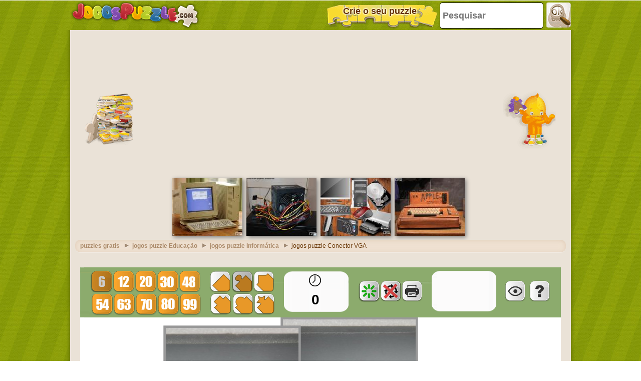

--- FILE ---
content_type: text/html; charset=utf-8
request_url: https://accounts.google.com/o/oauth2/postmessageRelay?parent=https%3A%2F%2Fwww.jogospuzzle.com&jsh=m%3B%2F_%2Fscs%2Fabc-static%2F_%2Fjs%2Fk%3Dgapi.lb.en.2kN9-TZiXrM.O%2Fd%3D1%2Frs%3DAHpOoo_B4hu0FeWRuWHfxnZ3V0WubwN7Qw%2Fm%3D__features__
body_size: 162
content:
<!DOCTYPE html><html><head><title></title><meta http-equiv="content-type" content="text/html; charset=utf-8"><meta http-equiv="X-UA-Compatible" content="IE=edge"><meta name="viewport" content="width=device-width, initial-scale=1, minimum-scale=1, maximum-scale=1, user-scalable=0"><script src='https://ssl.gstatic.com/accounts/o/2580342461-postmessagerelay.js' nonce="5Lgo3QnPQdnB8xhcBaVRzw"></script></head><body><script type="text/javascript" src="https://apis.google.com/js/rpc:shindig_random.js?onload=init" nonce="5Lgo3QnPQdnB8xhcBaVRzw"></script></body></html>

--- FILE ---
content_type: text/html; charset=utf-8
request_url: https://www.google.com/recaptcha/api2/aframe
body_size: 259
content:
<!DOCTYPE HTML><html><head><meta http-equiv="content-type" content="text/html; charset=UTF-8"></head><body><script nonce="w4hwd2khJZmWqRCeO6TeJA">/** Anti-fraud and anti-abuse applications only. See google.com/recaptcha */ try{var clients={'sodar':'https://pagead2.googlesyndication.com/pagead/sodar?'};window.addEventListener("message",function(a){try{if(a.source===window.parent){var b=JSON.parse(a.data);var c=clients[b['id']];if(c){var d=document.createElement('img');d.src=c+b['params']+'&rc='+(localStorage.getItem("rc::a")?sessionStorage.getItem("rc::b"):"");window.document.body.appendChild(d);sessionStorage.setItem("rc::e",parseInt(sessionStorage.getItem("rc::e")||0)+1);localStorage.setItem("rc::h",'1769557984942');}}}catch(b){}});window.parent.postMessage("_grecaptcha_ready", "*");}catch(b){}</script></body></html>